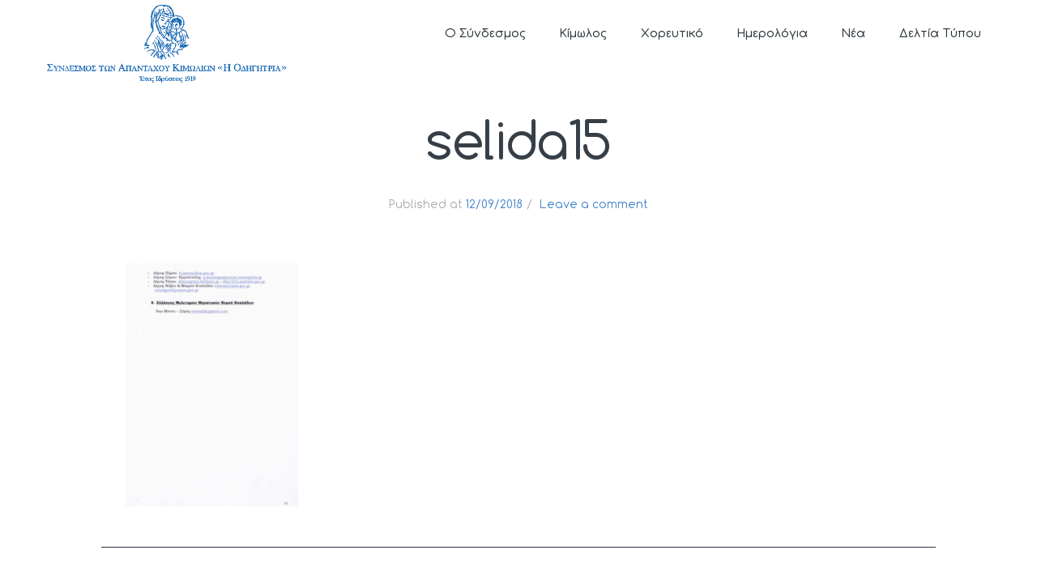

--- FILE ---
content_type: text/html; charset=UTF-8
request_url: https://odigitria.net/selida15/
body_size: 11534
content:
<!DOCTYPE html>
<html dir="ltr" lang="el" prefix="og: https://ogp.me/ns#">
<head>
	<meta charset="UTF-8">
	<meta name="viewport" content="width=device-width">
	<meta name="google-site-verification" content="LHHQeKScg9OoSYCKhTXRHLIL-mTbYl0C5ewPLeisWqM" />
	<meta name="generator" content="Doctype 1.0.12">
	<meta name="generator" content="StagFramework 2.0.1">
	
	<title>selida15 | Σύνδεσμος των Απανταχού Κιμωλιών &quot;Η Οδηγήτρια&quot;</title>

	<!-- Prefetch DNS for external resources to speed up loading time -->
	<link rel="dns-prefetch" href="//fonts.googleapis.com">
	<!--<link  media="all" type="text/css" href="http://localhost/wordpress/wp-content/themes/doctype/assets/fonts" rel="stylesheet">-->

	<link rel="profile" href="http://gmpg.org/xfn/11">
	<link rel="pingback" href="https://odigitria.net/xmlrpc.php">
	

	<!--[if lt IE 9]>
	<script src="//cdnjs.cloudflare.com/ajax/libs/html5shiv/3.6.1/html5shiv.js"></script>
	<script src="http://css3-mediaqueries-js.googlecode.com/svn/trunk/css3-mediaqueries.js"></script>
	<![endif]-->


		<!-- All in One SEO 4.7.5 - aioseo.com -->
		<meta name="robots" content="max-image-preview:large" />
		<link rel="canonical" href="https://odigitria.net/selida15/" />
		<meta name="generator" content="All in One SEO (AIOSEO) 4.7.5" />
		<meta property="og:locale" content="el_GR" />
		<meta property="og:site_name" content="Σύνδεσμος των Απανταχού Κιμωλιών &quot;Η Οδηγήτρια&quot;" />
		<meta property="og:type" content="article" />
		<meta property="og:title" content="selida15 | Σύνδεσμος των Απανταχού Κιμωλιών &quot;Η Οδηγήτρια&quot;" />
		<meta property="og:url" content="https://odigitria.net/selida15/" />
		<meta property="og:image" content="https://odigitria.net/wp-content/uploads/2016/07/6X1B7923-1.jpg" />
		<meta property="og:image:secure_url" content="https://odigitria.net/wp-content/uploads/2016/07/6X1B7923-1.jpg" />
		<meta property="og:image:width" content="1200" />
		<meta property="og:image:height" content="479" />
		<meta property="article:published_time" content="2018-12-09T09:27:20+00:00" />
		<meta property="article:modified_time" content="2018-12-09T09:27:20+00:00" />
		<meta property="article:publisher" content="https://www.facebook.com/apantaxoukimolion" />
		<meta name="twitter:card" content="summary" />
		<meta name="twitter:title" content="selida15 | Σύνδεσμος των Απανταχού Κιμωλιών &quot;Η Οδηγήτρια&quot;" />
		<meta name="twitter:image" content="https://odigitria.net/wp-content/uploads/2016/07/6X1B7923-1.jpg" />
		<script type="application/ld+json" class="aioseo-schema">
			{"@context":"https:\/\/schema.org","@graph":[{"@type":"BreadcrumbList","@id":"https:\/\/odigitria.net\/selida15\/#breadcrumblist","itemListElement":[{"@type":"ListItem","@id":"https:\/\/odigitria.net\/#listItem","position":1,"name":"Home","item":"https:\/\/odigitria.net\/","nextItem":"https:\/\/odigitria.net\/selida15\/#listItem"},{"@type":"ListItem","@id":"https:\/\/odigitria.net\/selida15\/#listItem","position":2,"name":"selida15","previousItem":"https:\/\/odigitria.net\/#listItem"}]},{"@type":"ItemPage","@id":"https:\/\/odigitria.net\/selida15\/#itempage","url":"https:\/\/odigitria.net\/selida15\/","name":"selida15 | \u03a3\u03cd\u03bd\u03b4\u03b5\u03c3\u03bc\u03bf\u03c2 \u03c4\u03c9\u03bd \u0391\u03c0\u03b1\u03bd\u03c4\u03b1\u03c7\u03bf\u03cd \u039a\u03b9\u03bc\u03c9\u03bb\u03b9\u03ce\u03bd \"\u0397 \u039f\u03b4\u03b7\u03b3\u03ae\u03c4\u03c1\u03b9\u03b1\"","inLanguage":"el","isPartOf":{"@id":"https:\/\/odigitria.net\/#website"},"breadcrumb":{"@id":"https:\/\/odigitria.net\/selida15\/#breadcrumblist"},"author":{"@id":"https:\/\/odigitria.net\/author\/g-kranis\/#author"},"creator":{"@id":"https:\/\/odigitria.net\/author\/g-kranis\/#author"},"datePublished":"2018-12-09T09:27:20+00:00","dateModified":"2018-12-09T09:27:20+00:00"},{"@type":"Organization","@id":"https:\/\/odigitria.net\/#organization","name":"\u03a3\u03cd\u03bd\u03b4\u03b5\u03c3\u03bc\u03bf\u03c2 \u03c4\u03c9\u03bd \u0391\u03c0\u03b1\u03bd\u03c4\u03b1\u03c7\u03bf\u03cd \u039a\u03b9\u03bc\u03c9\u03bb\u03b9\u03ce\u03bd \"\u0397 \u039f\u03b4\u03b7\u03b3\u03ae\u03c4\u03c1\u03b9\u03b1\"","url":"https:\/\/odigitria.net\/","logo":{"@type":"ImageObject","url":"https:\/\/odigitria.net\/wp-content\/uploads\/2017\/11\/sfragida.jpg","@id":"https:\/\/odigitria.net\/selida15\/#organizationLogo","width":382,"height":382},"image":{"@id":"https:\/\/odigitria.net\/selida15\/#organizationLogo"}},{"@type":"Person","@id":"https:\/\/odigitria.net\/author\/g-kranis\/#author","url":"https:\/\/odigitria.net\/author\/g-kranis\/","name":"Eirini Moustaka","image":{"@type":"ImageObject","@id":"https:\/\/odigitria.net\/selida15\/#authorImage","url":"https:\/\/secure.gravatar.com\/avatar\/b891dc8d15650eb8b75227dad81afe7b7c30f110d1c0434ecdc04e0166a761e7?s=96&d=mm&r=g","width":96,"height":96,"caption":"Eirini Moustaka"}},{"@type":"WebSite","@id":"https:\/\/odigitria.net\/#website","url":"https:\/\/odigitria.net\/","name":"\u03a3\u03cd\u03bd\u03b4\u03b5\u03c3\u03bc\u03bf\u03c2 \u03c4\u03c9\u03bd \u0391\u03c0\u03b1\u03bd\u03c4\u03b1\u03c7\u03bf\u03cd \u039a\u03b9\u03bc\u03c9\u03bb\u03b9\u03ce\u03bd \"\u0397 \u039f\u03b4\u03b7\u03b3\u03ae\u03c4\u03c1\u03b9\u03b1\"","inLanguage":"el","publisher":{"@id":"https:\/\/odigitria.net\/#organization"}}]}
		</script>
		<!-- All in One SEO -->

<link rel='dns-prefetch' href='//platform-api.sharethis.com' />
<link rel='dns-prefetch' href='//fonts.googleapis.com' />
<link rel="alternate" type="application/rss+xml" title="Ροή RSS &raquo; Σύνδεσμος των Απανταχού Κιμωλιών &quot;Η Οδηγήτρια&quot;" href="https://odigitria.net/feed/" />
<link rel="alternate" type="application/rss+xml" title="Ροή Σχολίων &raquo; Σύνδεσμος των Απανταχού Κιμωλιών &quot;Η Οδηγήτρια&quot;" href="https://odigitria.net/comments/feed/" />
<link rel="alternate" type="application/rss+xml" title="Ροή Σχολίων Σύνδεσμος των Απανταχού Κιμωλιών &quot;Η Οδηγήτρια&quot; &raquo; selida15" href="https://odigitria.net/feed/?attachment_id=1109" />
<link rel="alternate" title="oEmbed (JSON)" type="application/json+oembed" href="https://odigitria.net/wp-json/oembed/1.0/embed?url=https%3A%2F%2Fodigitria.net%2Fselida15%2F" />
<link rel="alternate" title="oEmbed (XML)" type="text/xml+oembed" href="https://odigitria.net/wp-json/oembed/1.0/embed?url=https%3A%2F%2Fodigitria.net%2Fselida15%2F&#038;format=xml" />
<style id='wp-img-auto-sizes-contain-inline-css' type='text/css'>
img:is([sizes=auto i],[sizes^="auto," i]){contain-intrinsic-size:3000px 1500px}
/*# sourceURL=wp-img-auto-sizes-contain-inline-css */
</style>
<link rel='stylesheet' id='font-awesome-css' href='https://odigitria.net/wp-content/plugins/stagtools/assets/css/fontawesome-all.min.css?ver=5.15.3' type='text/css' media='all' />
<link rel='stylesheet' id='stag-shortcode-styles-css' href='https://odigitria.net/wp-content/plugins/stagtools/assets/css/stag-shortcodes.css?ver=2.3.8' type='text/css' media='all' />
<style id='wp-emoji-styles-inline-css' type='text/css'>

	img.wp-smiley, img.emoji {
		display: inline !important;
		border: none !important;
		box-shadow: none !important;
		height: 1em !important;
		width: 1em !important;
		margin: 0 0.07em !important;
		vertical-align: -0.1em !important;
		background: none !important;
		padding: 0 !important;
	}
/*# sourceURL=wp-emoji-styles-inline-css */
</style>
<style id='wp-block-library-inline-css' type='text/css'>
:root{--wp-block-synced-color:#7a00df;--wp-block-synced-color--rgb:122,0,223;--wp-bound-block-color:var(--wp-block-synced-color);--wp-editor-canvas-background:#ddd;--wp-admin-theme-color:#007cba;--wp-admin-theme-color--rgb:0,124,186;--wp-admin-theme-color-darker-10:#006ba1;--wp-admin-theme-color-darker-10--rgb:0,107,160.5;--wp-admin-theme-color-darker-20:#005a87;--wp-admin-theme-color-darker-20--rgb:0,90,135;--wp-admin-border-width-focus:2px}@media (min-resolution:192dpi){:root{--wp-admin-border-width-focus:1.5px}}.wp-element-button{cursor:pointer}:root .has-very-light-gray-background-color{background-color:#eee}:root .has-very-dark-gray-background-color{background-color:#313131}:root .has-very-light-gray-color{color:#eee}:root .has-very-dark-gray-color{color:#313131}:root .has-vivid-green-cyan-to-vivid-cyan-blue-gradient-background{background:linear-gradient(135deg,#00d084,#0693e3)}:root .has-purple-crush-gradient-background{background:linear-gradient(135deg,#34e2e4,#4721fb 50%,#ab1dfe)}:root .has-hazy-dawn-gradient-background{background:linear-gradient(135deg,#faaca8,#dad0ec)}:root .has-subdued-olive-gradient-background{background:linear-gradient(135deg,#fafae1,#67a671)}:root .has-atomic-cream-gradient-background{background:linear-gradient(135deg,#fdd79a,#004a59)}:root .has-nightshade-gradient-background{background:linear-gradient(135deg,#330968,#31cdcf)}:root .has-midnight-gradient-background{background:linear-gradient(135deg,#020381,#2874fc)}:root{--wp--preset--font-size--normal:16px;--wp--preset--font-size--huge:42px}.has-regular-font-size{font-size:1em}.has-larger-font-size{font-size:2.625em}.has-normal-font-size{font-size:var(--wp--preset--font-size--normal)}.has-huge-font-size{font-size:var(--wp--preset--font-size--huge)}.has-text-align-center{text-align:center}.has-text-align-left{text-align:left}.has-text-align-right{text-align:right}.has-fit-text{white-space:nowrap!important}#end-resizable-editor-section{display:none}.aligncenter{clear:both}.items-justified-left{justify-content:flex-start}.items-justified-center{justify-content:center}.items-justified-right{justify-content:flex-end}.items-justified-space-between{justify-content:space-between}.screen-reader-text{border:0;clip-path:inset(50%);height:1px;margin:-1px;overflow:hidden;padding:0;position:absolute;width:1px;word-wrap:normal!important}.screen-reader-text:focus{background-color:#ddd;clip-path:none;color:#444;display:block;font-size:1em;height:auto;left:5px;line-height:normal;padding:15px 23px 14px;text-decoration:none;top:5px;width:auto;z-index:100000}html :where(.has-border-color){border-style:solid}html :where([style*=border-top-color]){border-top-style:solid}html :where([style*=border-right-color]){border-right-style:solid}html :where([style*=border-bottom-color]){border-bottom-style:solid}html :where([style*=border-left-color]){border-left-style:solid}html :where([style*=border-width]){border-style:solid}html :where([style*=border-top-width]){border-top-style:solid}html :where([style*=border-right-width]){border-right-style:solid}html :where([style*=border-bottom-width]){border-bottom-style:solid}html :where([style*=border-left-width]){border-left-style:solid}html :where(img[class*=wp-image-]){height:auto;max-width:100%}:where(figure){margin:0 0 1em}html :where(.is-position-sticky){--wp-admin--admin-bar--position-offset:var(--wp-admin--admin-bar--height,0px)}@media screen and (max-width:600px){html :where(.is-position-sticky){--wp-admin--admin-bar--position-offset:0px}}

/*# sourceURL=wp-block-library-inline-css */
</style><style id='global-styles-inline-css' type='text/css'>
:root{--wp--preset--aspect-ratio--square: 1;--wp--preset--aspect-ratio--4-3: 4/3;--wp--preset--aspect-ratio--3-4: 3/4;--wp--preset--aspect-ratio--3-2: 3/2;--wp--preset--aspect-ratio--2-3: 2/3;--wp--preset--aspect-ratio--16-9: 16/9;--wp--preset--aspect-ratio--9-16: 9/16;--wp--preset--color--black: #000000;--wp--preset--color--cyan-bluish-gray: #abb8c3;--wp--preset--color--white: #ffffff;--wp--preset--color--pale-pink: #f78da7;--wp--preset--color--vivid-red: #cf2e2e;--wp--preset--color--luminous-vivid-orange: #ff6900;--wp--preset--color--luminous-vivid-amber: #fcb900;--wp--preset--color--light-green-cyan: #7bdcb5;--wp--preset--color--vivid-green-cyan: #00d084;--wp--preset--color--pale-cyan-blue: #8ed1fc;--wp--preset--color--vivid-cyan-blue: #0693e3;--wp--preset--color--vivid-purple: #9b51e0;--wp--preset--gradient--vivid-cyan-blue-to-vivid-purple: linear-gradient(135deg,rgb(6,147,227) 0%,rgb(155,81,224) 100%);--wp--preset--gradient--light-green-cyan-to-vivid-green-cyan: linear-gradient(135deg,rgb(122,220,180) 0%,rgb(0,208,130) 100%);--wp--preset--gradient--luminous-vivid-amber-to-luminous-vivid-orange: linear-gradient(135deg,rgb(252,185,0) 0%,rgb(255,105,0) 100%);--wp--preset--gradient--luminous-vivid-orange-to-vivid-red: linear-gradient(135deg,rgb(255,105,0) 0%,rgb(207,46,46) 100%);--wp--preset--gradient--very-light-gray-to-cyan-bluish-gray: linear-gradient(135deg,rgb(238,238,238) 0%,rgb(169,184,195) 100%);--wp--preset--gradient--cool-to-warm-spectrum: linear-gradient(135deg,rgb(74,234,220) 0%,rgb(151,120,209) 20%,rgb(207,42,186) 40%,rgb(238,44,130) 60%,rgb(251,105,98) 80%,rgb(254,248,76) 100%);--wp--preset--gradient--blush-light-purple: linear-gradient(135deg,rgb(255,206,236) 0%,rgb(152,150,240) 100%);--wp--preset--gradient--blush-bordeaux: linear-gradient(135deg,rgb(254,205,165) 0%,rgb(254,45,45) 50%,rgb(107,0,62) 100%);--wp--preset--gradient--luminous-dusk: linear-gradient(135deg,rgb(255,203,112) 0%,rgb(199,81,192) 50%,rgb(65,88,208) 100%);--wp--preset--gradient--pale-ocean: linear-gradient(135deg,rgb(255,245,203) 0%,rgb(182,227,212) 50%,rgb(51,167,181) 100%);--wp--preset--gradient--electric-grass: linear-gradient(135deg,rgb(202,248,128) 0%,rgb(113,206,126) 100%);--wp--preset--gradient--midnight: linear-gradient(135deg,rgb(2,3,129) 0%,rgb(40,116,252) 100%);--wp--preset--font-size--small: 13px;--wp--preset--font-size--medium: 20px;--wp--preset--font-size--large: 36px;--wp--preset--font-size--x-large: 42px;--wp--preset--spacing--20: 0.44rem;--wp--preset--spacing--30: 0.67rem;--wp--preset--spacing--40: 1rem;--wp--preset--spacing--50: 1.5rem;--wp--preset--spacing--60: 2.25rem;--wp--preset--spacing--70: 3.38rem;--wp--preset--spacing--80: 5.06rem;--wp--preset--shadow--natural: 6px 6px 9px rgba(0, 0, 0, 0.2);--wp--preset--shadow--deep: 12px 12px 50px rgba(0, 0, 0, 0.4);--wp--preset--shadow--sharp: 6px 6px 0px rgba(0, 0, 0, 0.2);--wp--preset--shadow--outlined: 6px 6px 0px -3px rgb(255, 255, 255), 6px 6px rgb(0, 0, 0);--wp--preset--shadow--crisp: 6px 6px 0px rgb(0, 0, 0);}:where(.is-layout-flex){gap: 0.5em;}:where(.is-layout-grid){gap: 0.5em;}body .is-layout-flex{display: flex;}.is-layout-flex{flex-wrap: wrap;align-items: center;}.is-layout-flex > :is(*, div){margin: 0;}body .is-layout-grid{display: grid;}.is-layout-grid > :is(*, div){margin: 0;}:where(.wp-block-columns.is-layout-flex){gap: 2em;}:where(.wp-block-columns.is-layout-grid){gap: 2em;}:where(.wp-block-post-template.is-layout-flex){gap: 1.25em;}:where(.wp-block-post-template.is-layout-grid){gap: 1.25em;}.has-black-color{color: var(--wp--preset--color--black) !important;}.has-cyan-bluish-gray-color{color: var(--wp--preset--color--cyan-bluish-gray) !important;}.has-white-color{color: var(--wp--preset--color--white) !important;}.has-pale-pink-color{color: var(--wp--preset--color--pale-pink) !important;}.has-vivid-red-color{color: var(--wp--preset--color--vivid-red) !important;}.has-luminous-vivid-orange-color{color: var(--wp--preset--color--luminous-vivid-orange) !important;}.has-luminous-vivid-amber-color{color: var(--wp--preset--color--luminous-vivid-amber) !important;}.has-light-green-cyan-color{color: var(--wp--preset--color--light-green-cyan) !important;}.has-vivid-green-cyan-color{color: var(--wp--preset--color--vivid-green-cyan) !important;}.has-pale-cyan-blue-color{color: var(--wp--preset--color--pale-cyan-blue) !important;}.has-vivid-cyan-blue-color{color: var(--wp--preset--color--vivid-cyan-blue) !important;}.has-vivid-purple-color{color: var(--wp--preset--color--vivid-purple) !important;}.has-black-background-color{background-color: var(--wp--preset--color--black) !important;}.has-cyan-bluish-gray-background-color{background-color: var(--wp--preset--color--cyan-bluish-gray) !important;}.has-white-background-color{background-color: var(--wp--preset--color--white) !important;}.has-pale-pink-background-color{background-color: var(--wp--preset--color--pale-pink) !important;}.has-vivid-red-background-color{background-color: var(--wp--preset--color--vivid-red) !important;}.has-luminous-vivid-orange-background-color{background-color: var(--wp--preset--color--luminous-vivid-orange) !important;}.has-luminous-vivid-amber-background-color{background-color: var(--wp--preset--color--luminous-vivid-amber) !important;}.has-light-green-cyan-background-color{background-color: var(--wp--preset--color--light-green-cyan) !important;}.has-vivid-green-cyan-background-color{background-color: var(--wp--preset--color--vivid-green-cyan) !important;}.has-pale-cyan-blue-background-color{background-color: var(--wp--preset--color--pale-cyan-blue) !important;}.has-vivid-cyan-blue-background-color{background-color: var(--wp--preset--color--vivid-cyan-blue) !important;}.has-vivid-purple-background-color{background-color: var(--wp--preset--color--vivid-purple) !important;}.has-black-border-color{border-color: var(--wp--preset--color--black) !important;}.has-cyan-bluish-gray-border-color{border-color: var(--wp--preset--color--cyan-bluish-gray) !important;}.has-white-border-color{border-color: var(--wp--preset--color--white) !important;}.has-pale-pink-border-color{border-color: var(--wp--preset--color--pale-pink) !important;}.has-vivid-red-border-color{border-color: var(--wp--preset--color--vivid-red) !important;}.has-luminous-vivid-orange-border-color{border-color: var(--wp--preset--color--luminous-vivid-orange) !important;}.has-luminous-vivid-amber-border-color{border-color: var(--wp--preset--color--luminous-vivid-amber) !important;}.has-light-green-cyan-border-color{border-color: var(--wp--preset--color--light-green-cyan) !important;}.has-vivid-green-cyan-border-color{border-color: var(--wp--preset--color--vivid-green-cyan) !important;}.has-pale-cyan-blue-border-color{border-color: var(--wp--preset--color--pale-cyan-blue) !important;}.has-vivid-cyan-blue-border-color{border-color: var(--wp--preset--color--vivid-cyan-blue) !important;}.has-vivid-purple-border-color{border-color: var(--wp--preset--color--vivid-purple) !important;}.has-vivid-cyan-blue-to-vivid-purple-gradient-background{background: var(--wp--preset--gradient--vivid-cyan-blue-to-vivid-purple) !important;}.has-light-green-cyan-to-vivid-green-cyan-gradient-background{background: var(--wp--preset--gradient--light-green-cyan-to-vivid-green-cyan) !important;}.has-luminous-vivid-amber-to-luminous-vivid-orange-gradient-background{background: var(--wp--preset--gradient--luminous-vivid-amber-to-luminous-vivid-orange) !important;}.has-luminous-vivid-orange-to-vivid-red-gradient-background{background: var(--wp--preset--gradient--luminous-vivid-orange-to-vivid-red) !important;}.has-very-light-gray-to-cyan-bluish-gray-gradient-background{background: var(--wp--preset--gradient--very-light-gray-to-cyan-bluish-gray) !important;}.has-cool-to-warm-spectrum-gradient-background{background: var(--wp--preset--gradient--cool-to-warm-spectrum) !important;}.has-blush-light-purple-gradient-background{background: var(--wp--preset--gradient--blush-light-purple) !important;}.has-blush-bordeaux-gradient-background{background: var(--wp--preset--gradient--blush-bordeaux) !important;}.has-luminous-dusk-gradient-background{background: var(--wp--preset--gradient--luminous-dusk) !important;}.has-pale-ocean-gradient-background{background: var(--wp--preset--gradient--pale-ocean) !important;}.has-electric-grass-gradient-background{background: var(--wp--preset--gradient--electric-grass) !important;}.has-midnight-gradient-background{background: var(--wp--preset--gradient--midnight) !important;}.has-small-font-size{font-size: var(--wp--preset--font-size--small) !important;}.has-medium-font-size{font-size: var(--wp--preset--font-size--medium) !important;}.has-large-font-size{font-size: var(--wp--preset--font-size--large) !important;}.has-x-large-font-size{font-size: var(--wp--preset--font-size--x-large) !important;}
/*# sourceURL=global-styles-inline-css */
</style>

<style id='classic-theme-styles-inline-css' type='text/css'>
/*! This file is auto-generated */
.wp-block-button__link{color:#fff;background-color:#32373c;border-radius:9999px;box-shadow:none;text-decoration:none;padding:calc(.667em + 2px) calc(1.333em + 2px);font-size:1.125em}.wp-block-file__button{background:#32373c;color:#fff;text-decoration:none}
/*# sourceURL=/wp-includes/css/classic-themes.min.css */
</style>
<link rel='stylesheet' id='latest-posts-widget-css' href='https://odigitria.net/wp-content/plugins/latest-posts-widget/latest-posts.css?ver=6.9' type='text/css' media='all' />
<link rel='stylesheet' id='stag-style-css' href='https://odigitria.net/wp-content/themes/doctype/style.css?ver=1.0.12' type='text/css' media='all' />
<link rel='stylesheet' id='stag-custom-style-css' href='https://odigitria.net/wp-content/themes/doctype/assets/css/stag-custom-styles.php?ver=1.0.12' type='text/css' media='all' />
<link rel='stylesheet' id='doctype-fonts-css' href='https://fonts.googleapis.com/css?family=Rokkitt%3A700%7CComfortaa-Regular%3A300%2C400%2C700%2C300italic&#038;subset=greek' type='text/css' media='all' />
<script type="text/javascript" src="https://odigitria.net/wp-includes/js/jquery/jquery.min.js?ver=3.7.1" id="jquery-core-js"></script>
<script type="text/javascript" src="https://odigitria.net/wp-includes/js/jquery/jquery-migrate.min.js?ver=3.4.1" id="jquery-migrate-js"></script>
<script type="text/javascript" src="//platform-api.sharethis.com/js/sharethis.js#source=googleanalytics-wordpress#product=ga&amp;property=652ff4facb76e50019e9c2a6" id="googleanalytics-platform-sharethis-js"></script>
<link rel="https://api.w.org/" href="https://odigitria.net/wp-json/" /><link rel="alternate" title="JSON" type="application/json" href="https://odigitria.net/wp-json/wp/v2/media/1109" /><link rel="EditURI" type="application/rsd+xml" title="RSD" href="https://odigitria.net/xmlrpc.php?rsd" />
<link rel='shortlink' href='https://odigitria.net/?p=1109' />
<link rel="shortcut icon" href="https://odigitria.net/wp-content/uploads/2016/07/logo.web_-150x150-1.jpg" type="image/x-icon" /><script>
(function() {
	(function (i, s, o, g, r, a, m) {
		i['GoogleAnalyticsObject'] = r;
		i[r] = i[r] || function () {
				(i[r].q = i[r].q || []).push(arguments)
			}, i[r].l = 1 * new Date();
		a = s.createElement(o),
			m = s.getElementsByTagName(o)[0];
		a.async = 1;
		a.src = g;
		m.parentNode.insertBefore(a, m)
	})(window, document, 'script', 'https://google-analytics.com/analytics.js', 'ga');

	ga('create', 'UA-69143450-2', 'auto');
			ga('send', 'pageview');
	})();
</script>
</head>
<body class="attachment wp-singular attachment-template-default single single-attachment postid-1109 attachmentid-1109 attachment-jpeg wp-theme-doctype chrome stagtools">

<div id="page" class="hfeed site">
	
	<header id="masthead" class="site-header site-header--fixed" role="banner">

		<div class="inside">
			
				<a class="site-branding" href="https://odigitria.net/" title="Σύνδεσμος των Απανταχού Κιμωλιών &quot;Η Οδηγήτρια&quot;" rel="home">
					<span class="logo-container">
												    <img data-at2x src="https://odigitria.net/wp-content/uploads/2016/07/ODHGHTRIA-LOGO.300.b2.jpg" alt="Σύνδεσμος των Απανταχού Κιμωλιών &quot;Η Οδηγήτρια&quot;">
											</span>
				</a>
						
				<div id="navbar" class="navbar">
					<nav id="site-navigation" class="navigation main-navigation" role="navigation">
						<ul id="primary-menu" class="primary-menu"><li id="menu-item-76" class="menu-item menu-item-type-post_type menu-item-object-page menu-item-has-children menu-item-76"><a href="https://odigitria.net/o-sindesmos/">Ο Σύνδεσμος</a>
<ul class="sub-menu">
	<li id="menu-item-87" class="menu-item menu-item-type-post_type menu-item-object-page menu-item-87"><a href="https://odigitria.net/katastatiko/">Καταστατικό</a></li>
	<li id="menu-item-105" class="menu-item menu-item-type-post_type menu-item-object-page menu-item-105"><a href="https://odigitria.net/diikitiko-simvoulio/">Διοικητικό Συμβούλιο</a></li>
	<li id="menu-item-468" class="menu-item menu-item-type-post_type menu-item-object-page menu-item-468"><a href="https://odigitria.net/trapeza-aimatos-kimolou-konstantinos-serifios/">Τράπεζα Αίματος Κιμώλου  – Κωνσταντίνος Σερίφιος</a></li>
	<li id="menu-item-890" class="menu-item menu-item-type-post_type menu-item-object-page menu-item-890"><a href="https://odigitria.net/psifiako-archio-kimolou/">Ψηφιακό Αρχείο Κιμώλου</a></li>
	<li id="menu-item-679" class="menu-item menu-item-type-post_type menu-item-object-page menu-item-679"><a href="https://odigitria.net/photokimolos/">PhotoKimolos</a></li>
	<li id="menu-item-27" class="menu-item menu-item-type-post_type menu-item-object-page menu-item-27"><a href="https://odigitria.net/contact-form/">Επικοινωνία</a></li>
</ul>
</li>
<li id="menu-item-469" class="menu-item menu-item-type-post_type menu-item-object-page menu-item-has-children menu-item-469"><a href="https://odigitria.net/kimolos/">Κίμωλος</a>
<ul class="sub-menu">
	<li id="menu-item-472" class="menu-item menu-item-type-post_type menu-item-object-page menu-item-472"><a href="https://odigitria.net/istoria/">Ιστορία</a></li>
	<li id="menu-item-471" class="menu-item menu-item-type-post_type menu-item-object-page menu-item-471"><a href="https://odigitria.net/laografia/">Λαογραφία</a></li>
	<li id="menu-item-470" class="menu-item menu-item-type-post_type menu-item-object-page menu-item-470"><a href="https://odigitria.net/thriskia/">Θρησκεία</a></li>
</ul>
</li>
<li id="menu-item-80" class="menu-item menu-item-type-post_type menu-item-object-page menu-item-80"><a href="https://odigitria.net/xoreutiko/">Χορευτικό</a></li>
<li id="menu-item-849" class="menu-item menu-item-type-post_type menu-item-object-page menu-item-849"><a href="https://odigitria.net/imerologio-2017/">Ημερολόγια</a></li>
<li id="menu-item-9" class="menu-item menu-item-type-taxonomy menu-item-object-category menu-item-9"><a href="https://odigitria.net/category/news/">Νέα</a></li>
<li id="menu-item-28" class="menu-item menu-item-type-taxonomy menu-item-object-category menu-item-28"><a href="https://odigitria.net/category/deltia-typou/">Δελτία Τύπου</a></li>
</ul>					</nav><!-- #site-navigation -->
				</div><!-- #navbar -->
			
			
		</div>

	</header><!-- #masthead -->

	<div id="content" class="site-content">

	<div id="primary" class="content-area">
		<main id="main" class="site-main" role="main">
		
				
			
<article id="post-1109" class="post-1109 attachment type-attachment status-inherit hentry mix">
	<header class="entry-header">
		<h1 class="entry-title">selida15</h1>
	</header><!-- .entry-header -->

	<div class="entry-meta">
		<span class="posted-on">Published at <a href="https://odigitria.net/selida15/" title="09:27" rel="bookmark"><time class="entry-date published" datetime="2018-12-09T09:27:20+00:00">12/09/2018</time></a></span>	<span class="comments-link"><a href="https://odigitria.net/selida15/#respond">Leave a comment</a></span>
		</div><!-- .entry-meta -->

	
	<div class="entry-content">
		<p class="attachment"><a href='https://odigitria.net/wp-content/uploads/2018/12/selida15.jpg'><img fetchpriority="high" decoding="async" width="213" height="300" src="https://odigitria.net/wp-content/uploads/2018/12/selida15-213x300.jpg" class="attachment-medium size-medium" alt="" srcset="https://odigitria.net/wp-content/uploads/2018/12/selida15-213x300.jpg 213w, https://odigitria.net/wp-content/uploads/2018/12/selida15.jpg 613w" sizes="(max-width: 213px) 100vw, 213px" /></a></p>
			</div><!-- .entry-content -->
</article><!-- #post-## -->

<nav class="navigation single-page-navigation" role="navigation">
        <div class="nav-links grids">
        
            </div>
</nav>

			
<div id="comments" class="comments-area">

	
	
		<div id="respond" class="comment-respond">
		<h3 id="reply-title" class="comment-reply-title">Leave a Comment <small><a rel="nofollow" id="cancel-comment-reply-link" href="/selida15/#respond" style="display:none;">Ακύρωση απάντησης</a></small></h3><form action="https://odigitria.net/wp-comments-post.php" method="post" id="commentform" class="comment-form"><p class="comment-form-comment"><label for="comment">Σχόλιο <span class="required">*</span></label> <textarea id="comment" name="comment" cols="45" rows="8" maxlength="65525" required></textarea></p><p class="comment-form-author"><label for="author">Όνομα <span class="required">*</span></label> <input id="author" name="author" type="text" value="" size="30" maxlength="245" autocomplete="name" required /></p>
<p class="comment-form-email"><label for="email">Email <span class="required">*</span></label> <input id="email" name="email" type="email" value="" size="30" maxlength="100" autocomplete="email" required /></p>
<p class="comment-form-url"><label for="url">Ιστότοπος</label> <input id="url" name="url" type="url" value="" size="30" maxlength="200" autocomplete="url" /></p>
<p class="form-submit"><input name="submit" type="submit" id="submit" class="submit" value="Δημοσίευση σχολίου" /> <input type='hidden' name='comment_post_ID' value='1109' id='comment_post_ID' />
<input type='hidden' name='comment_parent' id='comment_parent' value='0' />
</p><p style="display: none;"><input type="hidden" id="akismet_comment_nonce" name="akismet_comment_nonce" value="6c4add33a2" /></p><p style="display: none !important;" class="akismet-fields-container" data-prefix="ak_"><label>&#916;<textarea name="ak_hp_textarea" cols="45" rows="8" maxlength="100"></textarea></label><input type="hidden" id="ak_js_1" name="ak_js" value="146"/><script>document.getElementById( "ak_js_1" ).setAttribute( "value", ( new Date() ).getTime() );</script></p></form>	</div><!-- #respond -->
	<p class="akismet_comment_form_privacy_notice">This site uses Akismet to reduce spam. <a href="https://akismet.com/privacy/" target="_blank" rel="nofollow noopener">Learn how your comment data is processed.</a></p>
</div><!-- #comments -->

		
		</main><!-- #main -->
	</div><!-- #primary -->

	</div><!-- #content -->

	
	<footer class="footer-widget-area">
		<div class="inside">
			<div class="grids">
				
		<aside id="recent-posts-2" class="widget grid-4 widget_recent_entries">
		<h3 class="widget-title"><span>Πρόσφατα άρθρα</span></h3>
		<ul>
											<li>
					<a href="https://odigitria.net/anoikti-prosklisi-symvoylon-gia-eidiko-poleodomiko-schedio-kimoloy/">Ανοικτή Πρόσκληση Συμβούλων για Ειδικό Πολεοδομικό Σχέδιο Κιμώλου</a>
									</li>
											<li>
					<a href="https://odigitria.net/deltio-typoy-noemvrios_dekemvrios-2025/">ΔΕΛΤΙΟ ΤΥΠΟΥ ΝΟΕΜΒΡΙΟΣ-ΔΕΚΕΜΒΡΙΟΣ 2025</a>
									</li>
											<li>
					<a href="https://odigitria.net/prosklisi-syndesmoy-apantachoy-kimol/">ΠΡΟΣΚΛΗΣΗ ΣΥΝΔΕΣΜΟΥ ΑΠΑΝΤΑΧΟΥ ΚΙΜΩΛΙΩΝ “Η ΟΔΗΓΗΤΡΙA” ΓΙΑ ΤΟΝ ΕΟΡΤΑΣΜΟ ΤΩΝ ΕΙΣΟΔΙΩΝ ΤΗΣ ΘΕΟΤΟΚΟΥ ΣΤΟ ΠΕΙΡΑΙΑ</a>
									</li>
											<li>
					<a href="https://odigitria.net/deltio-typoy-aygoystos-oktovrios-2025/">ΔΕΛΤΙΟ ΤΥΠΟΥ ΑΥΓΟΥΣΤΟΣ &#8211; ΟΚΤΩΒΡΙΟΣ 2025</a>
									</li>
											<li>
					<a href="https://odigitria.net/prosklisi-ethelontikis-aimodosias-gia-tin-trapeza-aimatos-kimoloy-quot-konstantinos-serifios-quot/">ΠΡΟΣΚΛΗΣΗ ΕΘΕΛΟΝΤΙΚΗΣ ΑΙΜΟΔΟΣΙΑΣ ΓΙΑ ΤΗΝ ΤΡΑΠΕΖΑ ΑΙΜΑΤΟΣ ΚΙΜΩΛΟΥ &#8220;ΚΩΝΣΤΑΝΤΙΝΟΣ ΣΕΡΙΦΙΟΣ&#8221;</a>
									</li>
					</ul>

		</aside><aside id="archives-2" class="widget grid-4 widget_archive"><h3 class="widget-title"><span>Ιστορικό</span></h3>		<label class="screen-reader-text" for="archives-dropdown-2">Ιστορικό</label>
		<select id="archives-dropdown-2" name="archive-dropdown">
			
			<option value="">Επιλέξτε μήνα</option>
				<option value='https://odigitria.net/2026/01/'> Ιανουάριος 2026 &nbsp;(1)</option>
	<option value='https://odigitria.net/2025/12/'> Δεκέμβριος 2025 &nbsp;(1)</option>
	<option value='https://odigitria.net/2025/11/'> Νοέμβριος 2025 &nbsp;(1)</option>
	<option value='https://odigitria.net/2025/10/'> Οκτώβριος 2025 &nbsp;(3)</option>
	<option value='https://odigitria.net/2025/08/'> Αύγουστος 2025 &nbsp;(2)</option>
	<option value='https://odigitria.net/2025/06/'> Ιούνιος 2025 &nbsp;(2)</option>
	<option value='https://odigitria.net/2025/05/'> Μάιος 2025 &nbsp;(4)</option>
	<option value='https://odigitria.net/2025/04/'> Απρίλιος 2025 &nbsp;(1)</option>
	<option value='https://odigitria.net/2025/01/'> Ιανουάριος 2025 &nbsp;(1)</option>
	<option value='https://odigitria.net/2024/11/'> Νοέμβριος 2024 &nbsp;(2)</option>
	<option value='https://odigitria.net/2024/10/'> Οκτώβριος 2024 &nbsp;(1)</option>
	<option value='https://odigitria.net/2024/09/'> Σεπτέμβριος 2024 &nbsp;(2)</option>
	<option value='https://odigitria.net/2024/08/'> Αύγουστος 2024 &nbsp;(2)</option>
	<option value='https://odigitria.net/2024/06/'> Ιούνιος 2024 &nbsp;(1)</option>
	<option value='https://odigitria.net/2024/05/'> Μάιος 2024 &nbsp;(3)</option>
	<option value='https://odigitria.net/2024/03/'> Μάρτιος 2024 &nbsp;(1)</option>
	<option value='https://odigitria.net/2024/02/'> Φεβρουάριος 2024 &nbsp;(1)</option>
	<option value='https://odigitria.net/2024/01/'> Ιανουάριος 2024 &nbsp;(1)</option>
	<option value='https://odigitria.net/2023/12/'> Δεκέμβριος 2023 &nbsp;(2)</option>
	<option value='https://odigitria.net/2023/11/'> Νοέμβριος 2023 &nbsp;(2)</option>
	<option value='https://odigitria.net/2023/10/'> Οκτώβριος 2023 &nbsp;(4)</option>
	<option value='https://odigitria.net/2023/09/'> Σεπτέμβριος 2023 &nbsp;(2)</option>
	<option value='https://odigitria.net/2023/07/'> Ιούλιος 2023 &nbsp;(1)</option>
	<option value='https://odigitria.net/2023/05/'> Μάιος 2023 &nbsp;(3)</option>
	<option value='https://odigitria.net/2022/12/'> Δεκέμβριος 2022 &nbsp;(2)</option>
	<option value='https://odigitria.net/2022/11/'> Νοέμβριος 2022 &nbsp;(2)</option>
	<option value='https://odigitria.net/2022/05/'> Μάιος 2022 &nbsp;(2)</option>
	<option value='https://odigitria.net/2021/11/'> Νοέμβριος 2021 &nbsp;(4)</option>
	<option value='https://odigitria.net/2021/09/'> Σεπτέμβριος 2021 &nbsp;(1)</option>
	<option value='https://odigitria.net/2020/12/'> Δεκέμβριος 2020 &nbsp;(1)</option>
	<option value='https://odigitria.net/2020/11/'> Νοέμβριος 2020 &nbsp;(1)</option>
	<option value='https://odigitria.net/2020/09/'> Σεπτέμβριος 2020 &nbsp;(1)</option>
	<option value='https://odigitria.net/2020/02/'> Φεβρουάριος 2020 &nbsp;(2)</option>
	<option value='https://odigitria.net/2020/01/'> Ιανουάριος 2020 &nbsp;(2)</option>
	<option value='https://odigitria.net/2019/11/'> Νοέμβριος 2019 &nbsp;(3)</option>
	<option value='https://odigitria.net/2019/09/'> Σεπτέμβριος 2019 &nbsp;(1)</option>
	<option value='https://odigitria.net/2019/06/'> Ιούνιος 2019 &nbsp;(1)</option>
	<option value='https://odigitria.net/2019/03/'> Μάρτιος 2019 &nbsp;(1)</option>
	<option value='https://odigitria.net/2019/02/'> Φεβρουάριος 2019 &nbsp;(2)</option>
	<option value='https://odigitria.net/2019/01/'> Ιανουάριος 2019 &nbsp;(2)</option>
	<option value='https://odigitria.net/2018/12/'> Δεκέμβριος 2018 &nbsp;(1)</option>
	<option value='https://odigitria.net/2018/11/'> Νοέμβριος 2018 &nbsp;(2)</option>
	<option value='https://odigitria.net/2018/09/'> Σεπτέμβριος 2018 &nbsp;(3)</option>
	<option value='https://odigitria.net/2018/08/'> Αύγουστος 2018 &nbsp;(1)</option>
	<option value='https://odigitria.net/2018/06/'> Ιούνιος 2018 &nbsp;(1)</option>
	<option value='https://odigitria.net/2018/04/'> Απρίλιος 2018 &nbsp;(1)</option>
	<option value='https://odigitria.net/2018/02/'> Φεβρουάριος 2018 &nbsp;(1)</option>
	<option value='https://odigitria.net/2018/01/'> Ιανουάριος 2018 &nbsp;(1)</option>
	<option value='https://odigitria.net/2017/11/'> Νοέμβριος 2017 &nbsp;(2)</option>
	<option value='https://odigitria.net/2017/03/'> Μάρτιος 2017 &nbsp;(4)</option>
	<option value='https://odigitria.net/2017/02/'> Φεβρουάριος 2017 &nbsp;(2)</option>
	<option value='https://odigitria.net/2017/01/'> Ιανουάριος 2017 &nbsp;(2)</option>
	<option value='https://odigitria.net/2016/12/'> Δεκέμβριος 2016 &nbsp;(1)</option>
	<option value='https://odigitria.net/2016/11/'> Νοέμβριος 2016 &nbsp;(2)</option>
	<option value='https://odigitria.net/2016/10/'> Οκτώβριος 2016 &nbsp;(3)</option>
	<option value='https://odigitria.net/2016/09/'> Σεπτέμβριος 2016 &nbsp;(1)</option>
	<option value='https://odigitria.net/2016/08/'> Αύγουστος 2016 &nbsp;(2)</option>
	<option value='https://odigitria.net/2016/07/'> Ιούλιος 2016 &nbsp;(2)</option>
	<option value='https://odigitria.net/2016/06/'> Ιούνιος 2016 &nbsp;(2)</option>
	<option value='https://odigitria.net/2016/05/'> Μάιος 2016 &nbsp;(1)</option>
	<option value='https://odigitria.net/2016/04/'> Απρίλιος 2016 &nbsp;(2)</option>
	<option value='https://odigitria.net/2016/03/'> Μάρτιος 2016 &nbsp;(3)</option>
	<option value='https://odigitria.net/2016/02/'> Φεβρουάριος 2016 &nbsp;(1)</option>
	<option value='https://odigitria.net/2016/01/'> Ιανουάριος 2016 &nbsp;(1)</option>
	<option value='https://odigitria.net/2015/12/'> Δεκέμβριος 2015 &nbsp;(1)</option>
	<option value='https://odigitria.net/2015/11/'> Νοέμβριος 2015 &nbsp;(1)</option>
	<option value='https://odigitria.net/2015/10/'> Οκτώβριος 2015 &nbsp;(2)</option>
	<option value='https://odigitria.net/2015/09/'> Σεπτέμβριος 2015 &nbsp;(2)</option>
	<option value='https://odigitria.net/2015/05/'> Μάιος 2015 &nbsp;(2)</option>

		</select>

			<script type="text/javascript">
/* <![CDATA[ */

( ( dropdownId ) => {
	const dropdown = document.getElementById( dropdownId );
	function onSelectChange() {
		setTimeout( () => {
			if ( 'escape' === dropdown.dataset.lastkey ) {
				return;
			}
			if ( dropdown.value ) {
				document.location.href = dropdown.value;
			}
		}, 250 );
	}
	function onKeyUp( event ) {
		if ( 'Escape' === event.key ) {
			dropdown.dataset.lastkey = 'escape';
		} else {
			delete dropdown.dataset.lastkey;
		}
	}
	function onClick() {
		delete dropdown.dataset.lastkey;
	}
	dropdown.addEventListener( 'keyup', onKeyUp );
	dropdown.addEventListener( 'click', onClick );
	dropdown.addEventListener( 'change', onSelectChange );
})( "archives-dropdown-2" );

//# sourceURL=WP_Widget_Archives%3A%3Awidget
/* ]]> */
</script>
</aside><aside id="categories-2" class="widget grid-4 widget_categories"><h3 class="widget-title"><span>Κατηγορίες</span></h3>
			<ul>
					<li class="cat-item cat-item-9"><a href="https://odigitria.net/category/photokimolos/">PhotoKimolos</a>
</li>
	<li class="cat-item cat-item-2"><a href="https://odigitria.net/category/aimodosia/">Αιμοδοσία</a>
</li>
	<li class="cat-item cat-item-51"><a href="https://odigitria.net/category/%ce%b1%cf%86%ce%b5%ce%bd%cf%84%ce%ac%ce%ba%ce%b5%ce%b9%ce%bf%ce%bd-%ce%ba%ce%bb%ce%b7%cf%81%ce%bf%ce%b4%cf%8c%cf%84%ce%b7%ce%bc%ce%b1-%ce%ba%ce%b9%ce%bc%cf%8e%ce%bb%ce%bf%cf%85/">Αφεντάκειον Κληροδότημα Κιμώλου</a>
</li>
	<li class="cat-item cat-item-3"><a href="https://odigitria.net/category/deltia-typou/">Δελτία Τύπου</a>
</li>
	<li class="cat-item cat-item-18"><a href="https://odigitria.net/category/drasis/">Δράσεις</a>
</li>
	<li class="cat-item cat-item-60"><a href="https://odigitria.net/category/theatriki-omada-filon-kimoloy/">Θεατρική ομάδα φίλων Κιμώλου</a>
</li>
	<li class="cat-item cat-item-4"><a href="https://odigitria.net/category/thriskeftikes-ekdilosis/">Θρησκευτικές Εκδηλώσεις</a>
</li>
	<li class="cat-item cat-item-5"><a href="https://odigitria.net/category/kimolos/">Κίμωλος</a>
</li>
	<li class="cat-item cat-item-6"><a href="https://odigitria.net/category/news/">Νέα</a>
</li>
	<li class="cat-item cat-item-7"><a href="https://odigitria.net/category/xoreutiko/">Χορευτικό</a>
</li>
	<li class="cat-item cat-item-21"><a href="https://odigitria.net/category/psifiako-archio-kimolou/">Ψηφιακό Αρχείο Κιμώλου</a>
</li>
			</ul>

			</aside>			</div>
		</div>
	</footer>
	
	<footer id="colophon" class="site-footer" role="contentinfo">
		<div class="site-info">
			<div class="grids">
				<div class="grid-6">
					<p>Μακεδονίας 177-179, ΤΚ:18546 - Πειραιάς<br><span style="background-color: initial;">email: odigitria.kimolos@gmail.com</span><br></p>
				</div>
				<div class="grid-6">
					© 2016 - 2024 Σύνδεσμος των Απανταχού Κιμωλίων «Η Οδηγήτρια»<a href="//codestag.com"></a>
				</div>
			</div>
		</div><!-- .site-info -->
	</footer><!-- #colophon -->

</div><!-- #page -->

<script type="speculationrules">
{"prefetch":[{"source":"document","where":{"and":[{"href_matches":"/*"},{"not":{"href_matches":["/wp-*.php","/wp-admin/*","/wp-content/uploads/*","/wp-content/*","/wp-content/plugins/*","/wp-content/themes/doctype/*","/*\\?(.+)"]}},{"not":{"selector_matches":"a[rel~=\"nofollow\"]"}},{"not":{"selector_matches":".no-prefetch, .no-prefetch a"}}]},"eagerness":"conservative"}]}
</script>
<script type="text/javascript" defer src="https://odigitria.net/wp-content/plugins/stagtools/assets/js/fontawesome-all.min.js?ver=5.15.3" id="font-awesome-v5-svg-js"></script>
<script type="text/javascript" defer src="https://odigitria.net/wp-content/plugins/stagtools/assets/js/fa-v4-shims.min.js?ver=5.15.3" id="font-awesome-v4-shim-js"></script>
<script type="text/javascript" id="stag-custom-js-extra">
/* <![CDATA[ */
var stag = {"ajaxurl":"https://odigitria.net/wp-admin/admin-ajax.php","menuState":"off"};
//# sourceURL=stag-custom-js-extra
/* ]]> */
</script>
<script type="text/javascript" src="https://odigitria.net/wp-content/themes/doctype/assets/js/jquery.custom.js?ver=1.0.12" id="stag-custom-js"></script>
<script type="text/javascript" src="https://odigitria.net/wp-content/themes/doctype/assets/js/plugins.js?ver=1.0.12" id="stag-plugins-js"></script>
<script type="text/javascript" src="https://odigitria.net/wp-includes/js/comment-reply.min.js?ver=6.9" id="comment-reply-js" async="async" data-wp-strategy="async" fetchpriority="low"></script>
<script defer type="text/javascript" src="https://odigitria.net/wp-content/plugins/akismet/_inc/akismet-frontend.js?ver=1768145225" id="akismet-frontend-js"></script>
<script id="wp-emoji-settings" type="application/json">
{"baseUrl":"https://s.w.org/images/core/emoji/17.0.2/72x72/","ext":".png","svgUrl":"https://s.w.org/images/core/emoji/17.0.2/svg/","svgExt":".svg","source":{"concatemoji":"https://odigitria.net/wp-includes/js/wp-emoji-release.min.js?ver=6.9"}}
</script>
<script type="module">
/* <![CDATA[ */
/*! This file is auto-generated */
const a=JSON.parse(document.getElementById("wp-emoji-settings").textContent),o=(window._wpemojiSettings=a,"wpEmojiSettingsSupports"),s=["flag","emoji"];function i(e){try{var t={supportTests:e,timestamp:(new Date).valueOf()};sessionStorage.setItem(o,JSON.stringify(t))}catch(e){}}function c(e,t,n){e.clearRect(0,0,e.canvas.width,e.canvas.height),e.fillText(t,0,0);t=new Uint32Array(e.getImageData(0,0,e.canvas.width,e.canvas.height).data);e.clearRect(0,0,e.canvas.width,e.canvas.height),e.fillText(n,0,0);const a=new Uint32Array(e.getImageData(0,0,e.canvas.width,e.canvas.height).data);return t.every((e,t)=>e===a[t])}function p(e,t){e.clearRect(0,0,e.canvas.width,e.canvas.height),e.fillText(t,0,0);var n=e.getImageData(16,16,1,1);for(let e=0;e<n.data.length;e++)if(0!==n.data[e])return!1;return!0}function u(e,t,n,a){switch(t){case"flag":return n(e,"\ud83c\udff3\ufe0f\u200d\u26a7\ufe0f","\ud83c\udff3\ufe0f\u200b\u26a7\ufe0f")?!1:!n(e,"\ud83c\udde8\ud83c\uddf6","\ud83c\udde8\u200b\ud83c\uddf6")&&!n(e,"\ud83c\udff4\udb40\udc67\udb40\udc62\udb40\udc65\udb40\udc6e\udb40\udc67\udb40\udc7f","\ud83c\udff4\u200b\udb40\udc67\u200b\udb40\udc62\u200b\udb40\udc65\u200b\udb40\udc6e\u200b\udb40\udc67\u200b\udb40\udc7f");case"emoji":return!a(e,"\ud83e\u1fac8")}return!1}function f(e,t,n,a){let r;const o=(r="undefined"!=typeof WorkerGlobalScope&&self instanceof WorkerGlobalScope?new OffscreenCanvas(300,150):document.createElement("canvas")).getContext("2d",{willReadFrequently:!0}),s=(o.textBaseline="top",o.font="600 32px Arial",{});return e.forEach(e=>{s[e]=t(o,e,n,a)}),s}function r(e){var t=document.createElement("script");t.src=e,t.defer=!0,document.head.appendChild(t)}a.supports={everything:!0,everythingExceptFlag:!0},new Promise(t=>{let n=function(){try{var e=JSON.parse(sessionStorage.getItem(o));if("object"==typeof e&&"number"==typeof e.timestamp&&(new Date).valueOf()<e.timestamp+604800&&"object"==typeof e.supportTests)return e.supportTests}catch(e){}return null}();if(!n){if("undefined"!=typeof Worker&&"undefined"!=typeof OffscreenCanvas&&"undefined"!=typeof URL&&URL.createObjectURL&&"undefined"!=typeof Blob)try{var e="postMessage("+f.toString()+"("+[JSON.stringify(s),u.toString(),c.toString(),p.toString()].join(",")+"));",a=new Blob([e],{type:"text/javascript"});const r=new Worker(URL.createObjectURL(a),{name:"wpTestEmojiSupports"});return void(r.onmessage=e=>{i(n=e.data),r.terminate(),t(n)})}catch(e){}i(n=f(s,u,c,p))}t(n)}).then(e=>{for(const n in e)a.supports[n]=e[n],a.supports.everything=a.supports.everything&&a.supports[n],"flag"!==n&&(a.supports.everythingExceptFlag=a.supports.everythingExceptFlag&&a.supports[n]);var t;a.supports.everythingExceptFlag=a.supports.everythingExceptFlag&&!a.supports.flag,a.supports.everything||((t=a.source||{}).concatemoji?r(t.concatemoji):t.wpemoji&&t.twemoji&&(r(t.twemoji),r(t.wpemoji)))});
//# sourceURL=https://odigitria.net/wp-includes/js/wp-emoji-loader.min.js
/* ]]> */
</script>

</body>
</html>


--- FILE ---
content_type: text/css;charset=UTF-8
request_url: https://odigitria.net/wp-content/themes/doctype/assets/css/stag-custom-styles.php?ver=1.0.12
body_size: 376
content:
/**
 * This file contains styles related to the user settings of the theme
 */

/* Theme Dependant CSS - Depending on chosen accent color */
.page-header--portfolio span, .related-projects span { background-color: #ffffff; }
body { background-color: #ffffff; font-family: 'Comfortaa-Regular', 'Helvetica Neue', Helvetica, sans-serif; }
.blog .hentry::before, .archive .hentry::before, .search .hentry::before { background-color: #ffffff; }a, .paging-navigation .current, .section-intro span, .archive-lists .widgettitle:before, .archive-lists .screen-reader-text:before, .paging-navigation a:hover, .widget_categories, .widget_archive, .archive-lists a:hover { color: #4886c9; }
.paging-navigation .current, .paging-navigation a:hover{ border-color: #4886c9; }
.button, button, input[type=submit], .navbar a:hover, .sub-menu, .sfHover a { background-color: #4886c9; }


/* Custom CSS */
.entry-content ul li::before, .comment-content ul li::before {
    content: none;
}
.entry-content ul, .comment-content ul {padding-left: 40px;}
.entry-content ul li, .comment-content li {list-style: unset;}



--- FILE ---
content_type: text/plain
request_url: https://www.google-analytics.com/j/collect?v=1&_v=j102&a=701062509&t=pageview&_s=1&dl=https%3A%2F%2Fodigitria.net%2Fselida15%2F&ul=en-us%40posix&dt=selida15%20%7C%20%CE%A3%CF%8D%CE%BD%CE%B4%CE%B5%CF%83%CE%BC%CE%BF%CF%82%20%CF%84%CF%89%CE%BD%20%CE%91%CF%80%CE%B1%CE%BD%CF%84%CE%B1%CF%87%CE%BF%CF%8D%20%CE%9A%CE%B9%CE%BC%CF%89%CE%BB%CE%B9%CF%8E%CE%BD%20%22%CE%97%20%CE%9F%CE%B4%CE%B7%CE%B3%CE%AE%CF%84%CF%81%CE%B9%CE%B1%22&sr=1280x720&vp=1280x720&_u=IEBAAEABAAAAACAAI~&jid=599370473&gjid=1309214600&cid=1768739148.1768617905&tid=UA-69143450-2&_gid=1993420915.1768617905&_r=1&_slc=1&z=548304805
body_size: -285
content:
2,cG-9YK51LPY56